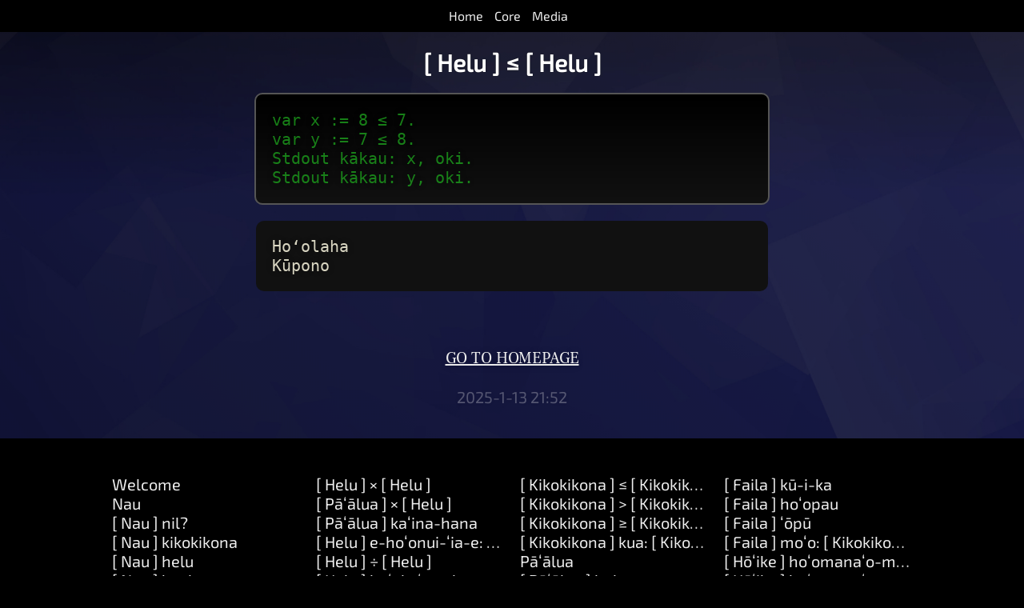

--- FILE ---
content_type: text/html
request_url: https://citrine-lang.org/docs/haw/227960a30fed4c9279f700b2169bba2c48f0423b.html
body_size: 33508
content:
<!DOCTYPE html>
<html lang="haw">
<head>
	<title>[ Helu ] ≤ [ Helu ] | Citrine Programming Language Manual</title>
	<meta charset="UTF-8">
	<meta name="viewport" content="initial-scale=1.0,width=device-width" >
	<meta name="keywords" content="Citrine,haw">
	<link rel="stylesheet" href="/css/citra2.css?x=1736801544">
</head>
<body class="manual docs lang-haw">
	<article>
	<nav class="sitemenu" id="menu">
	<ul>
	<li><a href="/" title="Home">Home</a></li>
	<li><a href="/manual.ctr" title="Core System Docs">Core</a></li>
	<li><a href="/mdocs/en/ce3ebffe8d5c8b70f687f87c1136585e23aca848.html" title="Media Plugin Docs">Media</a></li>
	</ul>
	</nav>
	<div class="lane3" id="manual">
	<h1 class="chapter">[ Helu ] ≤ [ Helu ]</h1>
	<code>var x := 8 ≤ 7.<br> var y := 7 ≤ 8.<br> Stdout kākau: x, oki.<br> Stdout kākau: y, oki.</code>
	<output>Hoʻolaha<br>Kūpono<br></output>
	<p class="doclinks">
	<a class="knop" href="/">Go to homepage</a>
	<br><br>
	<span class="update">2025-1-13 21:52</span>
	</p>
	</div>
	<div class="lane3">
	<ul class="chapters">
	<li><a href="/docs/haw/0728b84d064ef95b96cfbca9d0f74c8a25f94997.html" >Welcome</a></li><li><a href="/docs/haw/dbfc875251a2b9fb66e275fa84f490b773608650.html" >Nau</a></li><li><a href="/docs/haw/4a216d5867f4ad5348b48623136cc13109e13184.html" >[ Nau ] nil?</a></li><li><a href="/docs/haw/0349ccc63456a8882d2a80906ba98efd13d9203f.html" >[ Nau ] kikokikona</a></li><li><a href="/docs/haw/e3ce1a609466459f3cc1525aaf57f26ee2098c08.html" >[ Nau ] helu</a></li><li><a href="/docs/haw/3a31f88a840a58e4fc785bfac43a60a8ba470658.html" >[ Nau ] boolean</a></li><li><a href="/docs/haw/b415652b75bde4b798b25ee9fe76c702bf8e9278.html" >Kākau</a></li><li><a href="/docs/haw/17d68472b63a4024c169451ae9e768c4093a7f28.html" >[ Kākau ] ʻano</a></li><li><a href="/docs/haw/3c82414bf5cfeda5e8cf91596162632355be00c0.html" >[ Kākau ] code.</a></li><li><a href="/docs/haw/016ae417e950796116b077ea8e81a85cbee57df2.html" >[ Kākau ] kikokikona</a></li><li><a href="/docs/haw/82458e370a8831f290aa37b3ea5fde4b1a73a373.html" >[ Kākau ] helu</a></li><li><a href="/docs/haw/1b3c33625e45ca9f8ae7e86b1d6106b5344daee0.html" >[ Kākau ] boolean</a></li><li><a href="/docs/haw/7f5c97ca8c04915f08e380192f496b87e8dd0168.html" >[ Kākau ] kaulike: [ Kākau ]</a></li><li><a href="/docs/haw/94fc24c5b0fb86bf0244d7d54e03f7592915039c.html" >[ Kākau ] ≠ [ Kākau ]</a></li><li><a href="/docs/haw/4fae04a11e5ee1365a0d384dca17df97bd8e34fe.html" >[ Kākau ] naʻu-iho</a></li><li><a href="/docs/haw/e5a5e5375ce8529c00c38545d0d1ca2f6783bbd0.html" >[ Kākau ] recursive</a></li><li><a href="/docs/haw/bbaf8d7776f899f31879a68c0282e534c199b8a4.html" >[ Kākau ] hana</a></li><li><a href="/docs/haw/c9a3962816963809ed44ea7a19c5bc213b792bae.html" >[ Kākau ] ua-hana</a></li><li><a href="/docs/haw/c71f28c5ca82be0ac24374dbe83ee0e73a567ec1.html" >[ Kākau ] kope</a></li><li><a href="/docs/haw/384f415649533c8423a7ba7746b13be3ed316185.html" >[ Kākau ] hihia: [ Kākau ] hana: [ Pāʻālua ]</a></li><li><a href="/docs/haw/d99ef344e7dc7b1f0650f16091a22a7d6b4e23ce.html" >[ Kākau ] moho: [ Kikokikona ] nā-manaʻo: [ Moʻo ]</a></li><li><a href="/docs/haw/bcf0ee14c8c9f40b9f77acc0b7c0ecdd3e07f118.html" >[ Kākau ] i: [ Kikokikona ] hana: [ Pāʻālua ]</a></li><li><a href="/docs/haw/fc002db43d89a44790e2dad9b09cca37bdfc30e2.html" >[ Kākau ] pane: [ Kikokikona ]</a></li><li><a href="/docs/haw/c52c0151127458f9c32868a86adfea47bdd21152.html" >[ Kākau ] pane: [ Kikokikona ] a: [ Kikokikona ]</a></li><li><a href="/docs/haw/9c97b2359a90632e4fe0c3bd81a2d4d70a6418c1.html" >[ Kākau ] pane: [ Kikokikona ] a: [ Kikokikona ] a: [ Kikokikona ]</a></li><li><a href="/docs/haw/20e4036381b21e343be2a2d0b452c708f3554747.html" >[ Kākau ] nil?</a></li><li><a href="/docs/haw/f7f482104cae7563a24a54cd200ecfdc38a786b2.html" >[ Kākau ] aʻo: [ Kikokikona ] ʻo-ia: [ Kikokikona ]</a></li><li><a href="/docs/haw/fea5ce8cc20e6641f18bdc9fe392792ca378dc7e.html" >Boolean</a></li><li><a href="/docs/haw/935478cfe2b9da35110320fb6c995bc5e4bd0217.html" >[ Boolean ] = [ Boolean ]</a></li><li><a href="/docs/haw/4dc47aaedfdc5a771d719dcdb7160374a02f7069.html" >[ Boolean ] ≠ [ Boolean ]</a></li><li><a href="/docs/haw/167f1ae8ffb7f60aadd0f2ccfbcb876dbb2daff6.html" >[ Boolean ] kikokikona</a></li><li><a href="/docs/haw/eeb61e0ce521926efa6b7452240b8b2c9058ce7c.html" >[ Boolean ] uha</a></li><li><a href="/docs/haw/30d56263f02114f657f1102c8748e7ed10e0cf49.html" >[ Boolean ] hoʻomau</a></li><li><a href="/docs/haw/01597f2b070e1d2c034a73c0761c87ecf170b94e.html" >[ Boolean ] ʻoiaʻiʻo: [ Pāʻālua ]</a></li><li><a href="/docs/haw/37ff7f07a75976614d4410d0cd17c85b83d1c0af.html" >[ Boolean ] wahahee: [ Pāʻālua ]</a></li><li><a href="/docs/haw/888e5285caed6a811374854c396f836e72d91bf4.html" >[ Boolean ] ʻaʻole-naʻe</a></li><li><a href="/docs/haw/e4eea792a1c657f5a9d442fd88f16600bec5093a.html" >[ Boolean ] a-i-ʻole: [ Kākau ] a-i: [ Kākau ]</a></li><li><a href="/docs/haw/0a37d1c948afc568e814e0f6505d9b9c32aeb4f3.html" >[ Boolean ] a: [ Boolean ]</a></li><li><a href="/docs/haw/042b106944c66545b1a62e69c0ad7e22efcfe556.html" >[ Boolean ] ʻaʻole-hoʻi: [ Boolean ]</a></li><li><a href="/docs/haw/c19d5362247cf818bf958e19f50d4a570bd3bcc4.html" >[ Boolean ] a-i-ʻole: [ Boolean ]</a></li><li><a href="/docs/haw/dcaa3235d3af14bcd52346f9b5b25e218e6999ce.html" >[ Boolean ] helu</a></li><li><a href="/docs/haw/dd36dacd86473eb741d9c9853cb036a1980ba576.html" >Helu</a></li><li><a href="/docs/haw/b76c484c0337df174d820de67d14e0db7a80c048.html" >[ Helu ] > [ Helu ]</a></li><li><a href="/docs/haw/c3b86703eab696ae6b85461a9d952189be1893cd.html" >[ Helu ] ≥ [ Helu ]</a></li><li><a href="/docs/haw/1ae022164753c053466e164693b6d193e2f6a725.html" >[ Helu ] < [ Helu ]</a></li><li><a href="/docs/haw/227960a30fed4c9279f700b2169bba2c48f0423b.html" >[ Helu ] ≤ [ Helu ]</a></li><li><a href="/docs/haw/84b499297035cee50f597467c8bc8d893955114d.html" >[ Helu ] = [ Helu ]</a></li><li><a href="/docs/haw/834f8ad1c6e79f0467df39bec734d49222eca6d5.html" >[ Helu ] ≠ [ Helu ]</a></li><li><a href="/docs/haw/9f4aa2f30f3d7da7f4dd8c053e7ccbc611e832a7.html" >[ Helu ] mawaena: [ Helu ] a: [ Helu ]</a></li><li><a href="/docs/haw/20289112869de827b1804686b0da5627f0c23c0c.html" >[ Helu ] ahonui?</a></li><li><a href="/docs/haw/4a32a1bbb061139205273f18c7a30d10d111f70a.html" >[ Helu ] na?</a></li><li><a href="/docs/haw/46ef709782958376b4c78fd36046d121dfc63642.html" >[ Helu ] + [ Helu ]</a></li><li><a href="/docs/haw/e84e272ac5895bce6d5cf2437f18c238802dda28.html" >[ Helu ] e-hoʻohui: [ Helu ]</a></li><li><a href="/docs/haw/7dd20e72aa0493a79d70dc5bc5f479c030281d7e.html" >[ Helu ] - [ Helu ]</a></li><li><a href="/docs/haw/ab803b951d32a0a4af2126fa26a79e05adc80650.html" >[ Helu ] hoʻemi: [ Helu ]</a></li><li><a href="/docs/haw/e2540294b2f56d5463ebd772c75fd159d78700fe.html" >[ Helu ] × [ Helu ]</a></li><li><a href="/docs/haw/5e3fd713262ff2b87dcd1fec11e62493e6b73294.html" >[ Pāʻālua ] × [ Helu ]</a></li><li><a href="/docs/haw/14e2618c2c931c8ac58e7d35dea1dcfc5a4fded3.html" >[ Pāʻālua ] kaʻina-hana</a></li><li><a href="/docs/haw/81fd9f1e6624fb8e68b7ee4086b05a1d918af2c5.html" >[ Helu ] e-hoʻonui-ʻia-e: [ Helu ]</a></li><li><a href="/docs/haw/0567b011d5c2bf04f2f5fdaf6468355a67d00dc2.html" >[ Helu ] ÷ [ Helu ]</a></li><li><a href="/docs/haw/00bc1770451e89f6f63a232c3cbff7ea53bcd162.html" >[ Helu ] hoʻokaʻawale-e: [ Helu ]</a></li><li><a href="/docs/haw/3ed4502f6bb6ee2efd25cd5fc019fd5a7ea1f6f9.html" >[ Helu ] modulo: [ modulo ]</a></li><li><a href="/docs/haw/252a676cb5097af4d62614080f6aa1d9dcf6fa93.html" >[ Helu ] mana: [ Helu ]</a></li><li><a href="/docs/haw/85d95f11a8540ff83f419362b8fddd3c9e6d8655.html" >[ Helu ] kūpono?</a></li><li><a href="/docs/haw/f67f3f1e8e69b6fa21b173b9ed6cee3e1dcb000d.html" >[ Helu ] ʻino?</a></li><li><a href="/docs/haw/82f39a845665ade7e86795ca2667fc14b2f42d47.html" >[ Helu ] papahele</a></li><li><a href="/docs/haw/8ffa9fe40d359a3699a06d5e897d00f38a6ad06f.html" >[ Helu ] [ Kikokikona ]</a></li><li><a href="/docs/haw/e80319374c048c090f79f7c1c6bf58ae2b706865.html" >[ Helu ] ʻike.</a></li><li><a href="/docs/haw/8163e3528031622c0e79094a2dda14569b64886a.html" >[ Helu ] kūlou</a></li><li><a href="/docs/haw/08b8084491674742be7e7c8d1aebed51a31b464a.html" >[ Helu ] mau-pōʻai</a></li><li><a href="/docs/haw/5275497f6b7949330fcdfd9d7f3a22993b06dbc5.html" >[ Helu ] kūʻiʻo</a></li><li><a href="/docs/haw/604f3ec71872d0f9a20650f360ba27b4f3862feb.html" >[ Helu ] ʻākena-ʻalani</a></li><li><a href="/docs/haw/d2b33b859d68be150fd4f9ab7c83098e896b2518.html" >[ Helu ] sin</a></li><li><a href="/docs/haw/e132e2463d11f68725131e7ccf71383eb9a5026d.html" >[ Helu ] cos</a></li><li><a href="/docs/haw/c24890209bb64a4b3668164c23fbf1474826c35d.html" >[ Helu ] tan</a></li><li><a href="/docs/haw/f07cb2c3daa81577da04a9e2de84a28d8e38b306.html" >[ Helu ] atan</a></li><li><a href="/docs/haw/17bb896d404a45a76bed24097675edfdd6528f81.html" >[ Helu ] log</a></li><li><a href="/docs/haw/707bf99d1f5349cbb6cb239ecda5bf3fec7637e6.html" >[ Helu ] & [ Helu ]</a></li><li><a href="/docs/haw/7cb81d81e70ea6786e8c52a10612c65c6cfc6a68.html" >[ Helu ] | [ Helu ]</a></li><li><a href="/docs/haw/bc2340813b88857115776d94541f9468175e1642.html" >[ Helu ] ^ [ Helu ]</a></li><li><a href="/docs/haw/8030430c89a19068311575d402f737139f0dbaf2.html" >[ Helu ] kikokikona</a></li><li><a href="/docs/haw/b58a6af5f113ba629d4e882a6e8eed81e0e9706f.html" >[ Helu ] makaʻala</a></li><li><a href="/docs/haw/1937309bc7a98bc1fe06c0fc48d0e82bb4e495e2.html" >[ Helu ] boolean</a></li><li><a href="/docs/haw/a01d68d33f42151656e49d85f7ccb90d5a86746c.html" >Kikokikona</a></li><li><a href="/docs/haw/992836937eac10d07bc9e0ee374faf9464420a82.html" >[ Kikokikona ] kākau</a></li><li><a href="/docs/haw/b8e51ede11fc09caf4e049b2f21423213ef1f021.html" >[ Kikokikona ] = [ Kikokikona ]</a></li><li><a href="/docs/haw/19c1c0640de8038f9b53bce57d667f65cfbcbeb1.html" >[ Kikokikona ] ≠ [ Kikokikona ]</a></li><li><a href="/docs/haw/ebf7003ef2401f0c976e86f25d38134002830a23.html" >[ Kikokikona ] ka-lōʻihi</a></li><li><a href="/docs/haw/66ef6badd492a1d26eb96fcd1c1564711b816f83.html" >[ Kikokikona ] bytes</a></li><li><a href="/docs/haw/8953742187313ecb90dad2ee777736d8f31f0b34.html" >[ Kikokikona ] + [ Kikokikona ]</a></li><li><a href="/docs/haw/418bd96718c6476537aadd1eaa4503c13c10edfb.html" >[ Kikokikona ] append: [ Kikokikona ]</a></li><li><a href="/docs/haw/ca7200fe5ee7310c0e611942d931d4277442dd90.html" >[ Kikokikona ] code</a></li><li><a href="/docs/haw/d7417bfa0d5190ac2ec2ba26a0b529c859043988.html" >[ Kikokikona ] mai: [ Helu ] lōʻihi: [ Helu ]</a></li><li><a href="/docs/haw/806e6774dc48bb6ee5554c98e2507e037b98f108.html" >[ Kikokikona ] offset: [ Helu ]</a></li><li><a href="/docs/haw/cd3bdefb67c3ec923c7a864c1e7760a29bc2b41d.html" >[ Kikokikona ] hiʻohiʻona: [ Helu ]</a></li><li><a href="/docs/haw/1c42a5673446671883eb93abc1dd1cc3a6a7110e.html" >[ Kikokikona ] e-loaʻa: [ Kikokikona ]</a></li><li><a href="/docs/haw/1b5807f70f7f8d7ac2968c1ace14f1c0fdc83b9a.html" >[ Kikokikona ] pihi</a></li><li><a href="/docs/haw/2afc9c6b1f386d84ef4ec9dd1743b575a3334edb.html" >[ Kikokikona ] lalo</a></li><li><a href="/docs/haw/222c224036b7944406fd48dc528ea78173d798ac.html" >[ Kikokikona ] hope-loa: [ Kikokikona ]</a></li><li><a href="/docs/haw/7bd38d77442e821fb17815d51292638e82eec195.html" >[ Kikokikona ] [ Kikokikona ]: [ Kikokikona ]</a></li><li><a href="/docs/haw/78c8a580eb96556cc0b1ecab15fe0bc359b26672.html" >[ Kikokikona ] koho: [ Kikokikona ] me: [ Kikokikona ]</a></li><li><a href="/docs/haw/bdf2f7f3d27abab91281397f4157405c96eaa4cd.html" >[ Kikokikona ] - [ Kikokikona ]</a></li><li><a href="/docs/haw/1c8608e3e7be4525de6122a42a54ffe2a032a156.html" >[ Kikokikona ] aia: [ Kikokikona ]</a></li><li><a href="/docs/haw/9a0d4f312d3e751fc0af5c699e365884205454ba.html" >[ Kikokikona ] e-kāʻili-i-nā-wahi-i-puni</a></li><li><a href="/docs/haw/6b3ccd094d2485ddcedec3dcd3f28448798c19bd.html" >[ Kikokikona ] helu</a></li><li><a href="/docs/haw/469b9f39fbc6ea1a01cabda5f114cff0d091c306.html" >[ Kikokikona ] boolean</a></li><li><a href="/docs/haw/2b280c6c4a251133af05209857ceeb2a0525bca6.html" >[ Kikokikona ] hoʻokaʻawale: [ Kikokikona ]</a></li><li><a href="/docs/haw/db9d0856f86f342a6f77b9d9c8b5f3d7a9ae5fcd.html" >[ Kikokikona ] kūlohelohe</a></li><li><a href="/docs/haw/75cf80fd03b46229965203d3c9d69efe93e52134.html" >[ Kikokikona ] hoʻohālikelike: [ Kikokikona ]</a></li><li><a href="/docs/haw/2b421aab13bc5ba6250b058148d4aad43b3bdc50.html" >[ Kikokikona ] < [ Kikokikona ]</a></li><li><a href="/docs/haw/b793670e9fb7ad6128dffc92175eb63bcf52209f.html" >[ Kikokikona ] ≤ [ Kikokikona ]</a></li><li><a href="/docs/haw/3d6d8c48fa86548165a54fb7e29151368d29db43.html" >[ Kikokikona ] > [ Kikokikona ]</a></li><li><a href="/docs/haw/4a42c6da149a9197910bf5fe95345e17db1b73e3.html" >[ Kikokikona ] ≥ [ Kikokikona ]</a></li><li><a href="/docs/haw/f462e4f49870545021fc8344537b4e989c0f13e2.html" >[ Kikokikona ] kua: [ Kikokikona ]</a></li><li><a href="/docs/haw/5ad705f958f083d0210acc9997bb6369cfa844dc.html" >Pāʻālua</a></li><li><a href="/docs/haw/f8fc46d1ca9ac0b5b814ea9ff4f93981944260fe.html" >[ Pāʻālua ] holo</a></li><li><a href="/docs/haw/07cceb7b951e89ebf41ebb159fbccecc68eb9ceb.html" >[ Pāʻālua ] ʻoiai: [ Pāʻālua ]</a></li><li><a href="/docs/haw/943a30f1eb2f800dd8c7993771ad82167c9fef5b.html" >[ Pāʻālua ] kau: [ Kikokikona ] waiwai: [ Kākau ]</a></li><li><a href="/docs/haw/c33a5fc636e6617d441c393abb8afee29af9d46a.html" >[ Pāʻālua ] kuhi-hewa: [ Kākau ]</a></li><li><a href="/docs/haw/1844d5e186a9ced3ce3a66a189331246ea93f974.html" >[ Pāʻālua ] nāhele: [ Pāʻālua ]</a></li><li><a href="/docs/haw/ae5526de382caa785f37f84161b56c25ff52f61d.html" >[ Pāʻālua ] kikokikona</a></li><li><a href="/docs/haw/5a9ece047fb0065f86cc5f1e319214732ae9621c.html" >Moʻo</a></li><li><a href="/docs/haw/dd1efd3f8b2837e522ec6b1c4f4630b6af2057d2.html" >[ Moʻo ] ʻano</a></li><li><a href="/docs/haw/f0020694bd6577cdd71cf590ea257abee52508c5.html" >[ Moʻo ] append: [ Kikokikona ]</a></li><li><a href="/docs/haw/15ab6e33a44005f67ce5c094e28ded9651d6ff42.html" >[ Moʻo ] ']oi-loa</a></li><li><a href="/docs/haw/7df8ae11e55d64a3fcee0795315c54ea62ca62a3.html" >[ Moʻo ] nui-loa</a></li><li><a href="/docs/haw/13539c79e74329ba9fa945523a3519977ff2a6cb.html" >[ Moʻo ] pākahi: [ Block ]</a></li><li><a href="/docs/haw/9b9151add1b06ddc7bc40d8c451a31c984b74a7f.html" >[ Moʻo ] ← [ Kākau ]</a></li><li><a href="/docs/haw/6617a85d7328e3a858b1002c8863dd36788af305.html" >[ Moʻo ] hoʻomākaukau: [ Kikokikona ]</a></li><li><a href="/docs/haw/51f98c308765b2d7862d78b2058137483a5ca8ef.html" >[ Moʻo ] hui-pū-aku: [ Kikokikona ]</a></li><li><a href="/docs/haw/d7eff6d659c58e6286548e1e2823d61927164144.html" >[ Moʻo ] kūlana: [ Helu ]</a></li><li><a href="/docs/haw/ab1e2bc72b842f01a8adeefb91af9932ba86bdcd.html" >[ Moʻo ] ka-mua</a></li><li><a href="/docs/haw/3a1a1442666f66b221d42bbcc6bd441f89496f98.html" >[ Moʻo ] hope-loa</a></li><li><a href="/docs/haw/3690aa700d500e67cbe48bee54be241343306030.html" >[ Moʻo ] lua-a-hope</a></li><li><a href="/docs/haw/5d1936a868bdfb9096ab46e77bea25183a949f16.html" >[ Moʻo ] waiho: [ Kākau ] ma: [ Helu ]</a></li><li><a href="/docs/haw/8d549d0c4f7899bc2996b0b28d8745d75c98cf71.html" >[ Moʻo ] popū</a></li><li><a href="/docs/haw/46622db4965adffa374120fb85ec83ecabd83011.html" >[ Moʻo ] hoʻolawe</a></li><li><a href="/docs/haw/5a93750ded65072ce19d4c30233d6e00737c1bf3.html" >[ Moʻo ] helu-helu</a></li><li><a href="/docs/haw/ef3168372305911af56cd44166728f3791a9968f.html" >[ Moʻo ] mai: [ Helu ] lōʻihi: [ Helu ]</a></li><li><a href="/docs/haw/8f5a727d9c12096b6995c37595727c88536da931.html" >[ Moʻo ] kāu: [ Helu ] lōʻihi: [ Helu ] me: [ Moʻo ]</a></li><li><a href="/docs/haw/b0bf9d5fc6276d71869528e7da697e4c641aa6cd.html" >[ Moʻo ] + [ Moʻo ]</a></li><li><a href="/docs/haw/81735a91ba1c1c887b7158263dd96bcb49a782ff.html" >[ Moʻo ] e: [ Moʻo ]</a></li><li><a href="/docs/haw/56e812fc340d6229c64cd8ce283bb4d3cfcd6ac2.html" >[ Moʻo ] kope</a></li><li><a href="/docs/haw/f95c4e7124eb1f448578ae82e27001012e8cf0a7.html" >[ Moʻo ] hoʻokaʻae: [ Block ]</a></li><li><a href="/docs/haw/8f930d55ba63dff3ae6ea7957b502835172bb9d4.html" >[ Moʻo ] kikokikona</a></li><li><a href="/docs/haw/176a41c260092bdab7b1553c3adba5a751800e30.html" >[ Moʻo ] hoʻopiha: [ Helu ] me: [ Kākau ]</a></li><li><a href="/docs/haw/78fbfb44ceca201ff56885f9275d481eb88897e1.html" >[ Moʻo ] e-loaʻa: [ Kākau ]</a></li><li><a href="/docs/haw/781b608d23cc94d62653bf72608e57f7f664a03a.html" >Papa-inoa</a></li><li><a href="/docs/haw/f630b6db7d5478deed6a591b70d92ec2ae150370.html" >[ Papa-inoa ] ʻano</a></li><li><a href="/docs/haw/a20c540e010aefc5f640e5505849db73117ef288.html" >[ Papa-inoa ] waiho: [ Kākau ] ma: [ Kākau ]</a></li><li><a href="/docs/haw/d3ee26aa33416f8a4c09479ff6d19465acae850b.html" >[ Papa-inoa ] [ Kikokikona ]: [ Kākau ]</a></li><li><a href="/docs/haw/2f43293f1c52586b9c481f8ee7315572c51016cf.html" >[ Papa-inoa ] - [ Kākau ]</a></li><li><a href="/docs/haw/0e6cfa4670579cb1b852df5fdeaa430bf5d84e03.html" >[ Papa-inoa ] nā-huaʻōlelo</a></li><li><a href="/docs/haw/111c8e58d378e1b24da67146b1a28b5443dc464b.html" >[ Papa-inoa ] nā-hiʻohiʻona</a></li><li><a href="/docs/haw/42948b753655d5935d7e7e64ab363339c49539bb.html" >[ Papa-inoa ] i: [ Kākau ]</a></li><li><a href="/docs/haw/58e2ed0293e2323ad64c1f72f6638841444f1a2a.html" >[ Papa-inoa ] helu-helu</a></li><li><a href="/docs/haw/ceb9070d838a80b8bc1561ce5c0eeef01721e3c0.html" >[ Papa-inoa ] pākahi: [ Block ]</a></li><li><a href="/docs/haw/da73da9895df8a71211d9e2c2b71a74766a4eeca.html" >[ Papa-inoa ] ua: [ Kākau ]</a></li><li><a href="/docs/haw/7359e8b4d87f6c4c6ee433d1cd07078a498eab50.html" >[ Papa-inoa ] kikokikona</a></li><li><a href="/docs/haw/50fd68030eb7000f5fcfe1abc1e537fea584b7f1.html" >Faila</a></li><li><a href="/docs/haw/fdc4254e03ab5f79473eb287aeb2f9c746345b68.html" >[ Faila ] ala-ala</a></li><li><a href="/docs/haw/8a5f5b3ef0f4c52f9cc222a35742e0d9813dc667.html" >[ Faila ] kikokikona</a></li><li><a href="/docs/haw/8b13032e59b24f6861a1b2f4965c41fff311579f.html" >[ Faila ] heluhelu</a></li><li><a href="/docs/haw/ee19ddda1c9f5af80db66aca33af3f1c9c5b3ada.html" >[ Faila ] kākau: [ Kikokikona ]</a></li><li><a href="/docs/haw/ef1ab5ef14e61c5c86d4cf7cec2dee8bbf4545d3.html" >[ Faila ] append: [ Kikokikona ]</a></li><li><a href="/docs/haw/d2e5eb053ccd70f5ebb40f6deb8e14a146ba9df3.html" >[ Faila ] kū-i-ka</a></li><li><a href="/docs/haw/9bca3ff6be4b45ec3bb5939dc1375bedf7e82ae5.html" >[ Faila ] hoʻopau</a></li><li><a href="/docs/haw/abfedbe1748202d0a151186e06d07f8852bc2721.html" >[ Faila ] ʻōpū</a></li><li><a href="/docs/haw/c4f33ebb194b6020a4b7b123acd43cdbb55fefa2.html" >[ Faila ] moʻo: [ Kikokikona ]</a></li><li><a href="/docs/haw/3f138a41b1d951f1515eb3fc1a37f14a3f721180.html" >[ Hōʻike ] hoʻomanaʻo-maʻemaʻe</a></li><li><a href="/docs/haw/4bcb42367f461a9a92226b5802d4451e879cbcd1.html" >[ Hōʻike ] hoʻomanaʻo</a></li><li><a href="/docs/haw/9f1da43cfb6fb3d69bb9eb4ca7b6e7722a2b7218.html" >[ Hōʻike ] hoʻomanaʻo: [Number]</a></li><li><a href="/docs/haw/154fc64774f6a1f6355a5bb4da7fcfc64d2021b3.html" >[ Hōʻike ] ʻōnaehana: [ Kikokikona ]</a></li><li><a href="/docs/haw/6675da845768fa3ae1faa8c6e12ba0acd5f86d95.html" >[ Hōʻike ] hoʻopaʻapaʻa: [ Helu ]</a></li><li><a href="/docs/haw/10af96c9593aba3cafacf52075c616cb55ef501b.html" >[ Hōʻike ] helu.</a></li><li><a href="/docs/haw/eff53b0c08cc39c2647c93756fa9ff99e6b3cb86.html" >[ Hōʻike ] kikokikona</a></li><li><a href="/docs/haw/0c80ffa0c9196da724fa594736cfbf8b2be7cd9f.html" >[ Hōʻike ] hoʻohana: [ Kikokikona ]</a></li><li><a href="/docs/haw/92fa56150b978f21e0ea1ca1f641555e334507d7.html" >[ Hōʻike ] [ Kikokikona ]</a></li><li><a href="/docs/haw/54f774de612bf5fd92267811b8d0ebb968948c4b.html" >[ Hōʻike ] e-loaʻa: [ Kikokikona ]</a></li><li><a href="/docs/haw/713f39922bb051cb7d1108751e7eca94ca42757d.html" >[ Hōʻike ] [ Kikokikona ]: [ Kikokikona ]</a></li><li><a href="/docs/haw/c146b34ac8f657560db9ac7f7621468355c2f658.html" >[ Hōʻike ] mau-hoʻopaʻapaʻa</a></li><li><a href="/docs/haw/62d8fa6a2389d7710a09fa91b9a83c93936d2c3a.html" >[ Hōʻike ] hope</a></li><li><a href="/docs/haw/7e1607c1e55bc871c8aa8089e844d6fa8cf68441.html" >[ Hōʻike ] hoʻonohonoho: [ Kikokikona ]</a></li><li><a href="/docs/haw/1ed7dcf12e75fba270f8f768a003f7c2e30b22ea.html" >[ Hōʻike ] hoʻonohonoho: [ Kikokikona ] waiwai: [ Kikokikona ]</a></li><li><a href="/docs/haw/fedd06340e7b4d30165983b5c982877f683d04c7.html" >[ Hōʻike ] ui</a></li><li><a href="/docs/haw/331137fbdf63b4ca3ddc8428d0db082a23ffca5d.html" >[ Hōʻike ] noi-ʻōlelo-huna</a></li><li><a href="/docs/haw/f49a07b45028e1e9302d8d13858b1e9384f7196b.html" >[ Hōʻike ] komo</a></li><li><a href="/docs/haw/63be38fc675580b22569b8357ed0be08c3dbd50b.html" >[ Hōʻike ] flūwi</a></li><li><a href="/docs/haw/8150b71bde30c896d0b11e13840a58cfefe04967.html" >[ Hōʻike ] kuhi-hewa: [ Kikokikona ]</a></li><li><a href="/docs/haw/76bc9cb4ff588ea774072357c9afd984942433cf.html" >[ Momona ] kali: [ Helu ]</a></li><li><a href="/docs/haw/a6dc7f2eb7b72f7dc2513a34342363bf9516f595.html" >Momona</a></li><li><a href="/docs/haw/38de6328db6f8a19c1fbb0e2fe4ae45061ce3533.html" >[ Momona ] zona: [ Kikokikona ]</a></li><li><a href="/docs/haw/c2ba3f19201a475b797fc65bed9ddc10adb85fb5.html" >[ Momona ] zona</a></li><li><a href="/docs/haw/9a1dabebe133883127083d05d3c9e658a51e3a84.html" >[ Momona ] makahiki: [ Helu ]</a></li><li><a href="/docs/haw/bba3bca80d06495d265075ec0f7f290ba09a740b.html" >[ Momona ] mahina: [ Helu ]</a></li><li><a href="/docs/haw/83022e066380b7d0504a526f6e2dfa8be32fd4f9.html" >[ Momona ] lā: [ Helu ]</a></li><li><a href="/docs/haw/6408be03ed7ce511f3b78b696fcbc155f5fbda88.html" >[ Momona ] hola: [ Helu ]</a></li><li><a href="/docs/haw/a84d2f72fa814d8a0ad81bbc37a134dfa1564170.html" >[ Momona ] minuke: [ Helu ]</a></li><li><a href="/docs/haw/270c6bb68c56f0991a6cd57e0b4fefa069b8f8ba.html" >[ Momona ] ka-lua: [ Helu ]</a></li><li><a href="/docs/haw/08dca72f71aecd84c1d66119ce866b3aa15f515f.html" >[ Momona ] makahiki</a></li><li><a href="/docs/haw/cd0f23f819135c71b1654f98d794f3b372598396.html" >[ Momona ] mahina</a></li><li><a href="/docs/haw/992d930c1ad7283e5ff1922ea92452ae2b3a968c.html" >[ Momona ] lā</a></li><li><a href="/docs/haw/82f283467d9a9be0fd4afc3937ada415d58cb3ad.html" >[ Momona ] hola</a></li><li><a href="/docs/haw/21be21a7b66aac98ab6d74a1c33c24de759fb927.html" >[ Momona ] minuke</a></li><li><a href="/docs/haw/ed04215b1ab21c37d08eaf4f36ada077de877635.html" >[ Momona ] ka-lua</a></li><li><a href="/docs/haw/a657439b60a8ff19466655e62093dcc5eba82d7a.html" >[ Momona ] ka-lā-o-ka-makahiki</a></li><li><a href="/docs/haw/d3f725fefc7cddf3cd4787e84f5a727a8d9e539f.html" >[ Momona ] nā-lā-pule</a></li><li><a href="/docs/haw/827cd8291111ebb6d90e34aef0dce5b1bcbb606d.html" >[ Momona ] wa</a></li><li><a href="/docs/haw/b8d3a16c097f40941f25d0a47cdb95b0831cd622.html" >[ Momona ] kope</a></li><li><a href="/docs/haw/6e7277d72fb7d9fc237a37382829d27e24314848.html" >[ Momona ] = [ Momona ]</a></li><li><a href="/docs/haw/20d3525b0db46c4ba7437218b0c6ff7a0dd083ec.html" >[ Momona ] ≠ [ Momona ]</a></li><li><a href="/docs/haw/c07b32e04253bf4c3b907cec5ef0f18bdca8cd29.html" >[ Momona ] pule</a></li><li><a href="/docs/haw/3a2efdccbb3a60f1501284f990e695d8c64fbcb7.html" >[ Momona ] kikokikona</a></li><li><a href="/docs/haw/6345c82edba2c487b832cb59f9cfb29b4a26e2a7.html" >[ Momona ] helu</a></li><li><a href="/docs/haw/06aff06d434ac87a1573369e7ffa7bf8013f08c6.html" >[ Momona ] e-hoʻohui: [ Helu ]</a></li><li><a href="/docs/haw/03eb8fe55eb310095a4207b1a461dc85da88c07c.html" >[ Momona ] hoʻemi: [ Helu ]</a></li><li><a href="/docs/haw/e642add6081e9ae463918177adfb845e12360431.html" >Stdout kākau: [ Kikokikona ]</a></li><li><a href="/docs/haw/9324029aa28c6ee8699ad63ebcfe1e372a1f8967.html" >Stdout oki</a></li>
	</ul>
	<hr>
	<br>
	<br>
	<ul class="langs">
	<li><a href="/docs/af/0ea6671c3ea353d104145307429887a4a5baa541.html" >af</a></li><li><a href="/docs/am/550d9ec1e5ad53a54dae15cfd03904c405c1a71b.html" >am</a></li><li><a href="/docs/ar/3531158277aa81f2a94cd2b88962349d25bbd394.html" >ar</a></li><li><a href="/docs/az/140006b95d607977ebc732bfd7e264f2ba654346.html" >az</a></li><li><a href="/docs/be/3fcb47f9744a2cc75396e6034e1d1eb74698a4b6.html" >be</a></li><li><a href="/docs/bg/140d7a51c0079e8f823e660739aa991540cc3336.html" >bg</a></li><li><a href="/docs/bn/56c5800f19554046a53d79ebf2275ac9d1616eb8.html" >bn</a></li><li><a href="/docs/bs/a46003ab4f9501e2fa6616256724c69265d69bb8.html" >bs</a></li><li><a href="/docs/ca/00d120a3fa897d614f2812b1a0ec8a0a60f67072.html" >ca</a></li><li><a href="/docs/ceb/b1f47d888fc8c110b801dc751000b634209f5a28.html" >ceb</a></li><li><a href="/docs/co/aca5145727f61641deb0b49e93b5b7d7b560c06f.html" >co</a></li><li><a href="/docs/cs/3ad75fe0ef7c8d578625210d11e5c09a30d659ed.html" >cs</a></li><li><a href="/docs/cy/960797647ee611d5507d1c6986fc7bfac7e3a59e.html" >cy</a></li><li><a href="/docs/da/4e18de56795e0db18a29f7bc5f432486d4ba4083.html" >da</a></li><li><a href="/docs/de/d88278213b48723c3790c6a0050f5b68f197e23e.html" >de</a></li><li><a href="/docs/el/e998731039bb77f6baf5b6c9b9cb78245c5d8807.html" >el</a></li><li><a href="/docs/en/27c4553ad78ede1de736f6aa4b3bbf6e0dd05c24.html" >en</a></li><li><a href="/docs/es/248580dc59aa0ac193421065d027962779f65eae.html" >es</a></li><li><a href="/docs/et/c481a40bc60fc82212a56b5bca5d7ef2cccf7ede.html" >et</a></li><li><a href="/docs/eu/0d42b8570103b2f13dc20f9f24da3434be6a0e85.html" >eu</a></li><li><a href="/docs/fa/ab7c4e86dd2bfab4e2c62ffa251c9f8b4eb57e3e.html" >fa</a></li><li><a href="/docs/fi/c393501c802b8e96ae8a4f37f42b089ac8825637.html" >fi</a></li><li><a href="/docs/fr/446fad457a0d14b1c5750b817ca4934a151863c1.html" >fr</a></li><li><a href="/docs/fy/90108d2204cfbbeddd5abbe1e74be4e0db45d818.html" >fy</a></li><li><a href="/docs/ga/0b82a8daa23deefc770fdb83fa75b98c105a4f4f.html" >ga</a></li><li><a href="/docs/gd/c161956dab449c0fe24d5d44e0f05a0bdf29b75d.html" >gd</a></li><li><a href="/docs/gl/4816525d5a1d488256b9ed023d85f63625d94b0c.html" >gl</a></li><li><a href="/docs/gu/8c260af4ad14cbe4419dcadc580063ecb1368cdc.html" >gu</a></li><li><a href="/docs/haw/0728b84d064ef95b96cfbca9d0f74c8a25f94997.html" >haw</a></li><li><a href="/docs/ha/5dd5df1a4680944e437c821885595379e8d8f801.html" >ha</a></li><li><a href="/docs/he/6c70163c85456cdaf9debe90a90319819c4a33f5.html" >he</a></li><li><a href="/docs/hi/12b36dfa1bcebb6c2c1c13c845da52fc720d1dd7.html" >hi</a></li><li><a href="/docs/hmn/bf3d813c0acc290d8301cdd9a0b4bd782898f1db.html" >hmn</a></li><li><a href="/docs/hr/1133438913b45707a99319a05b6b14be1b66e3ee.html" >hr</a></li><li><a href="/docs/ht/5e5dd725e16374cd717fa6277a5f2c0d31329c20.html" >ht</a></li><li><a href="/docs/hu/8b539c3f5c0d997b668dd4e4b686abe392e58915.html" >hu</a></li><li><a href="/docs/hy/82f63138f9043efe63c8e4e32fc5aa6f92ee1140.html" >hy</a></li><li><a href="/docs/id/af8ad6668b325930af318d064aefd77c8b55d99a.html" >id</a></li><li><a href="/docs/ig/27bd4935c1245ba04f2eda0f471dadf80a36149f.html" >ig</a></li><li><a href="/docs/is/b807d4a9166628c7c300e836e4ebe737302e8dc2.html" >is</a></li><li><a href="/docs/it/00de12e4a6dc877f49673572c3047d84bf630dcf.html" >it</a></li><li><a href="/docs/ja/c3552a073c0417e4a816160cfbb3d44a3c3f4a21.html" >ja</a></li><li><a href="/docs/jv/0df3c06133680caa9e5da056843422362eb3af77.html" >jv</a></li><li><a href="/docs/ka/d1549dfd69ed321b2a8a56fd04c7856a70822d96.html" >ka</a></li><li><a href="/docs/kk/63346665b1ac635b9dbc12b6559947e98678a2eb.html" >kk</a></li><li><a href="/docs/km/b882330bd13441d37124b97713d8ab64f1459198.html" >km</a></li><li><a href="/docs/kn/d5a64599d43c80e83c478784fdb33ae0e7469178.html" >kn</a></li><li><a href="/docs/ko/06827d5997f9f5ceb4213d43205bdafce882aef0.html" >ko</a></li><li><a href="/docs/ku/5135751dc5c0c615064bcf15d1563c1de005d1cf.html" >ku</a></li><li><a href="/docs/ky/d98d0db0abfe76484392d54885c688eb0c224d03.html" >ky</a></li><li><a href="/docs/lb/147e32733062daf30c30deb0437465bb8e936dd1.html" >lb</a></li><li><a href="/docs/lo/637c5fb3555606a541905f950b85c76366003c2a.html" >lo</a></li><li><a href="/docs/lt/9075ef0df0cc3c50218fa72db9ad3661bc3cf990.html" >lt</a></li><li><a href="/docs/lv/1ff2b560f40fbd9d871b69b1f0c17edd3710d515.html" >lv</a></li><li><a href="/docs/mg/2555a26e99eeb60e2a6155cc8adccfb6ce213e7d.html" >mg</a></li><li><a href="/docs/mi/c348c74a1859f6df540deed9ddda81c8b95c026c.html" >mi</a></li><li><a href="/docs/mk/e8ca1c1d0de5f01c7eb31d1375dfe6eccca72ec5.html" >mk</a></li><li><a href="/docs/ml/a6320b5d7a49352fb480ac34c42148867d1dfac8.html" >ml</a></li><li><a href="/docs/mn/59871e795035b231816687d533f95e4d9a9a9433.html" >mn</a></li><li><a href="/docs/mo/61b7e5e1cb10e17ef278531d7326af247c95fba7.html" >mo</a></li><li><a href="/docs/mr/c6134b47fb7f2e944c961a9e6e571dc4cc756a8b.html" >mr</a></li><li><a href="/docs/ms/84c68138d414121c89260c40d7705c5cdfb10fd7.html" >ms</a></li><li><a href="/docs/mt/5864b2694cc3c8c6478a2b778b426ca9db470f62.html" >mt</a></li><li><a href="/docs/my/aa4ee54d9713aeb880c6276d2a81c19854a7c865.html" >my</a></li><li><a href="/docs/ne/9920d30cdeb4f7f776d133b9a32e89229db267f5.html" >ne</a></li><li><a href="/docs/nl/afb8e02ebf8f0e619763517fb294e7a39540c7cb.html" >nl</a></li><li><a href="/docs/no/4d37535c4eda1e85645730c40376c128d31c2422.html" >no</a></li><li><a href="/docs/ny/bf0cc10fc8e16216b929d2765665b08de3c4d9b2.html" >ny</a></li><li><a href="/docs/or/7ca0a0d0ed591e21969116dc161b90232c27dd09.html" >or</a></li><li><a href="/docs/pa/f83448f980063c2e8a9a90a60770e3d80bbd5d77.html" >pa</a></li><li><a href="/docs/pap/c060e6c78b0d72ca67e345e92e78d488dd8b3767.html" >pap</a></li><li><a href="/docs/pl/ac7c9d77c4fa36f4f8cb782f5d71ef275d467a1e.html" >pl</a></li><li><a href="/docs/ps/e2001b9be4697c2ff69f8af8afa1f84568420db6.html" >ps</a></li><li><a href="/docs/pt/9177654d32025e9a9d71b5d6d0b4fc005d4ba1ad.html" >pt</a></li><li><a href="/docs/pt_br/205dab999a3ff39e9f2d293ab06e9d7540fc3a7d.html" >pt_br</a></li><li><a href="/docs/ro/d6eb58ddd177422651e5a9b85890cb4562c0ded2.html" >ro</a></li><li><a href="/docs/ru/838f83da0b77a2d425e7d105203fe0dd7d650b5f.html" >ru</a></li><li><a href="/docs/rw/3672108d44588890b9fdb630b93255b67e1e21cd.html" >rw</a></li><li><a href="/docs/sd/2489e44b6440483f72055ae3916ac05bd1cbf40a.html" >sd</a></li><li><a href="/docs/si/2c5aba4558db482b40e832790026db0a3038d019.html" >si</a></li><li><a href="/docs/sk/323aec72f3278ad09af0c844e9cb941142242503.html" >sk</a></li><li><a href="/docs/sl/734fb8ed19d91725673b194b6b9730dfddb40a6e.html" >sl</a></li><li><a href="/docs/sm/f81a95ab004e906a204c251bb1c4c69e81a16203.html" >sm</a></li><li><a href="/docs/sn/30f036971f7745ba0b4ef6fa22ed1dca7092cb66.html" >sn</a></li><li><a href="/docs/so/32f061051445122c1f99b13c0cab7465ae357bbe.html" >so</a></li><li><a href="/docs/sq/caec090351f09857b899c5c5890763e2c1249652.html" >sq</a></li><li><a href="/docs/sr/2f330454703dd91cd9e6b9d2bb1f48b1a489f682.html" >sr</a></li><li><a href="/docs/st/79a9e67d1b1d69d06cd090732c9bb9c1dfee82f4.html" >st</a></li><li><a href="/docs/su/94805ec6dbe17d632e7e33a229d039d965359b04.html" >su</a></li><li><a href="/docs/sv/09ce8973beceb2ad72965a614973ad968e7ac3db.html" >sv</a></li><li><a href="/docs/sw/e745601d0147343592005ab65c0aaf97cbe60587.html" >sw</a></li><li><a href="/docs/ta/e626edd608e65dc600f5ebddb6e9d3e42b7f0a32.html" >ta</a></li><li><a href="/docs/te/2dce463c8b56aef03ce90287f79fb1e3c7e97350.html" >te</a></li><li><a href="/docs/tg/39536c42a7fc6fe6754b12b9bc500d32a61f08f9.html" >tg</a></li><li><a href="/docs/th/50c9e849b1678d09ed0f35a2ba28d96a71561d18.html" >th</a></li><li><a href="/docs/tk/371531dfb4e32be1dfc3f1685ecbd495f0a85ffa.html" >tk</a></li><li><a href="/docs/tl/0c58ce7002c2ed6e2c8f386dfe81219083597668.html" >tl</a></li><li><a href="/docs/tr/bc3205ca96816a974f8806a26687e9005f85b81e.html" >tr</a></li><li><a href="/docs/tt/7d95000966ddfbfded362f8a5b7aa26f9c7c6674.html" >tt</a></li><li><a href="/docs/ug/9284d5cf60d40b5e63f647b45b831b2748433862.html" >ug</a></li><li><a href="/docs/uk/5f5d1f37882b61d622b540c6e4ffd131529a1f01.html" >uk</a></li><li><a href="/docs/ur/a0f6266a29591acf2f705657a90fca2d22733312.html" >ur</a></li><li><a href="/docs/uz/ed25a74ed5831f1e501d302e2f9b886a52897813.html" >uz</a></li><li><a href="/docs/vi/dcecfe8ecff868a8dcea34a0dbac699608ea212b.html" >vi</a></li><li><a href="/docs/x3/004caa691aa37a9d8f8a31031b5bc457464f74ee.html" >x3</a></li><li><a href="/docs/x4/f0089721151b08392fd217dd911fe77b37b9caa6.html" >x4</a></li><li><a href="/docs/xh/9d49c878431b852f8c2728faebe6abaae77c10fd.html" >xh</a></li><li><a href="/docs/xx/ce3af7760f1289d02bf6a7ad19f3214c4e5c7c2e.html" >xx</a></li><li><a href="/docs/yak/1f75f2c5a0377d8e47e999cd94a27dc8b368dde5.html" >yak</a></li><li><a href="/docs/yi/4a3d69ae5d94dbff61cabed5acedbdc808cc0429.html" >yi</a></li><li><a href="/docs/yo/458b2cd414752f1db6ce0364779bb7687404a393.html" >yo</a></li><li><a href="/docs/zh1/669bf3dcfb8e044ee1b1b6356a76167a3a64d058.html" >zh1</a></li><li><a href="/docs/zh2/46c556f39bef90f9b74bf37518f59dee98406c48.html" >zh2</a></li><li><a href="/docs/zu/762c15bcd36881113f3811c73a51bd035866756f.html" >zu</a></li>
	</ul>
	</div>
	<footer>
	<p style="margin-bottom:0"><img class="footerbanner" src="/img/footer.jpg" alt=""></p>
	</footer>
	</article>
</body>
</html>

--- FILE ---
content_type: text/css
request_url: https://citrine-lang.org/css/citra2.css?x=1736801544
body_size: 19926
content:
@font-face         {font-family: 'Citrine'; src: url('/fonts/citrine.ttf')  format('truetype');  }
@font-face         {font-family: 'Frank Ruhl Libre'; src: url('/fonts/FrankRuhlLibre-Regular.ttf') format('truetype');}
@font-face         {font-family: 'Exo 2'; src: url('/fonts/Exo2/Exo2-VariableFont_wght.ttf') format('truetype');}

*                  { margin:0; padding:0; font-synthesis:none;}
body               {font-family:'Frank Ruhl Libre';background-color:#000;color:#eee; text-shadow: 0 0 10px #0003; font-synthesis:none;}
a                  {color:#eee;}
p.subtitle         {text-align:center;width:100%;padding-top:20px;font-size:16px;color:#e8cd33;}
h1,h2,h3           {padding:20px;text-align:center;font-synthesis:none;}
h2,h3              {text-shadow: 0 0 1px #000;position:relative;z-index:2;font-synthesis:none;}
.docs h1           {text-shadow: 0 0 1px #000;position:relative;z-index:2;font-synthesis:none;}
h1>a>span { display:none; }
h1,#logodiv        {padding-top:0px;}
h1.chapter         { color:white;}
#logodiv           { margin:auto; max-width: 616px; padding-bottom:20px;}
.feature p         { min-height:180px; }
.chapters          { column-count:4;}
.langs             { column-count:6; }
.docs p a          { margin-right: 20px;}
.docs hr           { max-width:1000px; margin:auto;}
.docs p            { text-align:center; margin:auto; padding-top:20px;}
h3                 {color:white;}
ul                 {padding-left:32px;}
time               { font-weight:bold; margin-right:10px;}
output,kbd         {background-color:#111;color:#d9d6c2;}
hr                 { box-shadow: 0 0 10px #000; background-color:black; border:none; height:1px; opacity:0.3;}
footer             {background-color:#000;text-align:center;padding:40px;font-size:18px;}
body footer p.credits,footer p.credits a { font-size:10px;line-height:10px;color:#888;}
table              {background-color:#444;width:100%;max-width:600px;margin:auto;border:1px black solid;border-collapse:collapse; margin-bottom:20px;}
table td, table th {border: 1px black solid;padding:8px;font-family:Citrine;color:#000;}
table thead th,table tbody td { max-width: 15vw;overflow: hidden; text-overflow: ellipsis;}
#logo              {max-width:100%;max-height:60px;}
.download          {font-family:'Open Sans';text-align:center;width:128px;display:block;margin-top:-160px;margin-right:20px;float:right;	position: relative;z-index: 9999;}
.terminal          {width:100%;}
.download-text     {float: left;display: block;position: relative;width: 210px;top: 124px;left: -203px;color: #049696;}
a span.link        {background-color:#CCC;color:#eee;font-weight:bold;border-radius:6px;padding:6px;display:inline-block;margin-top:2px;}
.symbols,.symbol   {font-family:Citrine;}
.lane3             {background-position:center;color:#000;padding:20px;font-size:20px;color:#eee;background-image:linear-gradient(0deg, #101546, #000);}
.lane3+.lane3      {background-color: #000;color:#ccc;background-image:none;}
.lane3+.lane3+.lane3 {background-color: #0f1445;color:#ccc;background-image:none;}
.lane3.download-section { background-image:url(/img/patchwork2.jpg); }
.lane3.roadmap { background-image:url(/img/patchwork2.jpg); }
.lane3.news { background-image:url(/img/patchwork2.jpg); }
.voorbeeld         {display:none;}
.white             {color:#eee;}
.white a           {color:#000;}
.navi a            {color: #fff;}
.faq a             {color:rgba(0,0,0,0.4);font-weight:bold;}
body .ref          {opacity:0.4;text-decoration:none;text-align:left;line-height:14px;color:white;font-size:10px;display:block;color:white;}
.lane3 h2          {color:#eee;}
.lane3 p,.lane3 ul, footer p {max-width:1000px;margin:auto;margin-bottom:20px;line-height:24px;}
.lane3 p.question  {font-weight:bold;min-height:24px;margin: auto;max-width:1000px;margin-bottom:20px;line-height:28px;}
.voorbeeld output  {min-height: 60px; }
pre,.code,code,kbd     { border: 2px #555 solid; background-image: linear-gradient(0deg,#111, #000); color: #20ad1fbb; 


}
.knop:not([href="/"]) 
{background-color:black;color:white;text-decoration:none;padding:10px;border-bottom: 1px #eccc34 solid;margin-right:20px;margin-bottom:20px;display:block;width:calc(100% - 20px);max-width:300px;box-shadow: 0 0 16px -2px #ffffff33;transition: background-color,color 0.5s ease;}
.knop:hover        {background-color:white;color:black;	}
.knop:not([href="/"])::after       {content: '\f061 ';	font-family: "Font Awesome 5 Free";font-weight: 900; float:right;font-weight:bold;opacity:0.5;}
.knop[href="/"]    { text-decoration:underline; }
.feature           {width:100%; max-width:300px; margin:auto; text-align:center; min-height:250px;}
.blink             {animation: blink 1s step-start 0s infinite;-webkit-animation: blink 1s step-start 0s infinite;}
.bold              { font-weight:bold; }
.knop.down::after  {content: ' ';	font-family: "Font Awesome 5 Free";font-weight: 900; float:right;font-weight:bold;opacity:0.5;}
.doclinks          { margin:auto; max-width:1000px; display:block; }
.doclinks a.knop   { margin:auto; margin-bottom:20px; }
.docs span.update  { opacity:0.3;}
.knop             { text-transform: uppercase; border:none; font-family:'Frank Ruhl Libre';font-size:20px;text-align:left;}
.doclinks a.xknop[href="/"]::before { content: '\f015'; opacity:0.5; font-family: "Font Awesome 5 Free";font-weight: 900; float:left; }
.doclinks a.knop[href="/add.ctr"]::after { content: '\f0eb'; }
.docs ul.langs, .docs ul.chapters { list-style:none; }
.docs ul.langs li, .docs ul.chapters li { overflow:hidden; width:100%;   text-overflow: ellipsis;  white-space: nowrap;  }
.docs output      { margin-bottom:50px; }
.docs ul          { padding:0;}
.docs ul.chapters { margin-top:25px; margin-bottom:50px; text-shadow: 0 0 1px #0003;}
.docs ul.langs li { text-align:center; }
.docs ul.langs a  { list-style:none; text-transform: uppercase; opacity:0.3; font-weight:bold;}
.docs a           { text-decoration:none; }
.docs .lane3+.white::before { pointer-events:none;content: '\f1ab';font-family: "Font Awesome 5 Free";font-weight: 900;font-size:200px;position:absolute;opacity:0.07;left:0;right:0;margin:auto;width:250px;display:block; }
@media screen and (max-width:960px){ .langs{ column-count: 3; } .chapters{ column-count:2;} }
@media screen and (max-width:600px){ .langs{ column-count: 3; } .chapters{ column-count:1;} }
.voorbeeld::after  {content: ' ';width:100px;height:120px;display:block;float:right;background-repeat:no-repeat;background-position: bottom right;position:relative;margin-top:-200px;margin-right:-20px;}
.voorbeeld pre, voorbeeld output { overflow-y:hidden; overflow-x:auto;}
.code,code,pre,kbd,output {max-width:600px;margin:auto;display:block;padding:20px;margin-bottom:20px;border-radius:10px;overflow:auto;font-family:monospace;font-weight:normal;}
.white code,.white pre {background-color: #fff;color:#000;}
.lane3 p.question::before {content: '> ';font-size:32px;position:relative;top:2px;opacity:0.2;}
.footerbanner { position:relative;top:20px;width:150px; }
@media screen and (max-width:600px){.showcase { font-size: 14px; }.showcase pre { height: 250px !important; }.code { padding: 10px; } .uptext { padding-top:40px;} }
@media (max-width:600px) {.download-text {display:none;}.download {margin:auto;float:none;margin-top:-64px;}.terminal {position:static;width:250px;}.code,pre,kbd,output {font-size:16px;}}
@media screen and (min-width:960px){ .left { float:left;} .right { float:right; margin-right:0 !important;} }
abbr[title] { text-decoration:none; font-style:italic; }
.kaartlink { font-size:12px; opacity:0.5;text-decoration:none; }
article { overflow:hidden; border-radius:10px 10px 0 0; }
article.metfooter::after { content:' '; display:block; width:100%; height:200px; background-color:#fff; background-image: url(/img/citrine_banner.jpg); background-size: 150px; 
background-repeat:no-repeat; background-position:center; }
h1.beeldmerk { cursor:pointer;width:calc(100% - 40px);background-color:white;margin:0; }
.page div img { display:block; margin:auto; max-width:600px; width: 100%; box-shadow: 0 0 10px 1px #000; margin-bottom:40px; }
select,option { cursor:pointer; }
nav.sitemenu { width:100%;height:40px;line-height:40px;text-align:center;background-color: #000;font-family: 'Frank Ruhl Libre';}
nav.sitemenu ul select { background-color:transparent;color: #fff;height:40px;line-height:40px;border:none;font-size:16px;font-family: 'Frank Ruhl Libre';margin-right:10px;}
nav.sitemenu ul select option {background-color:#000;}
nav.sitemenu ul {list-style:none;padding:0;margin:0;}
nav.sitemenu ul li {padding:0;margin:0;display:inline;}
nav.sitemenu ul li a { margin-right:10px; text-decoration:none; text-transform: capitalize;}
nav.sitemenu ul li a:hover { text-decoration:underline;}
nav.sitemenu ul li a[href="#"] { color:#fff6;}
nav.sitemenu:target { left: -5px;}
nav.sitemenu:target+a { left:225px;}
.citrine-footer { position:relative;top:10px;width:180px; }
body.rtl {direction:rtl;}
body.lang-he code,body.lang-ar code,body.lang-ur code,body.lang-fa code {direction:rtl;}
body.lang-he .chapters,body.lang-ar .chapters,body.lang-ur .chapters,body.lang-fa .chapters {direction:rtl;}
body.lang-he output, body.lang-ar output,body.lang-ur output,body.lang-fa output {direction:rtl;}
#langsel { width:20px;position:relative;top:2px; }
body.home article .lane3:nth-child(1) .left { padding-top:23px !important;}
.knop2 { width:200px; display:inline-block; margin-bottom:10px; border: 1px #ffffff47 solid;padding: 9px;border-radius: 30px;text-decoration: none;padding-right: 24px;padding-left: 16px; }

/*#voorpagina nav.sitemenu ul  { font-size:24px; }*/


body , nav.sitemenu {font-family:'Exo 2';}

@keyframes intro {
	0%    { transform: scale(10); }
	100%  { transform: scale(1); }
}


@keyframes introtxt {
	0%    { opacity: 0; }
	25%    { opacity: 0; }
	100%  { opacity: 1; }
}

h1 img#logo {
	animation-name: intro;
	animation-duration: 0.5s;
	max-height:73px;
}

#sfeerbeeld {


	background-image: linear-gradient(0deg, rgba(173, 109, 16, 0.21), rgb(1, 3, 22)), url(/img/treden_der_kennis2.jpg);


	background-size:cover, cover;
	background-repeat:no-repeat;
	
}

#sfeerbeeld2 {


	background-image: linear-gradient(0deg, rgba(173, 109, 16, 0.21), rgb(1, 3, 22)), url(/img/ballonvlucht.jpg);


	background-size:cover, cover;
	background-repeat:no-repeat;
	
}

#sfeerbeeld  p {
	animation-name: introtxt;
	animation-duration: 2s;
}

#scherm {
	
	display:block;
	margin:auto;
	text-decoration:none;
}

#baniertje {
	position:absolute;
	top:20px;
	left:-110px;
	font-size:12px;
	background-color:#822;
	color:#fffa;
	transform:rotate(-45deg);
	padding:5px;
	width:280px;
	text-align:center;
	border: 1px #a98a0d solid;
    box-shadow: 0 0 10px 1px #0008 inset;
}

#speelpictogram {
	border-collapse:collapse;
	font-size:60px;
	background-color:#811c;
	padding:20px;
	border-radius:20px;
	margin:auto;
	width:100px;
	display:block;
	text-align:center;
	text-decoration:none;
	margin-top:50px;
}

#documentatie,#export,#manual,#onderwijs,.kubisme {
	
	background-image:linear-gradient(40deg, #00001155, #00006622), url(/img/kubisme.jpg);
	background-size:cover, cover;

}


#spel,#geschiedenis {
	background-image:linear-gradient(0deg, #000, #111);
	background-size:cover;
}

#piccolo {
	width:300px;
	margin:auto;
	background-image:url(/img/piccolo.jpg);
	height:400px;
	background-position:center;
	overflow:hidden;
	border-radius:20px;
	
}

#piccolo img {
	width:200px;
	margin-top:170px;
	margin-left:50px;
	transform:rotate(-10deg);
	box-shadow:0 0 12px 3px #000;
	border: 2px #000 solid;
	position:absolute;
	border-radius:20px;
}

#piccolo img+img {
	margin-top:220px;
	margin-left:110px;
}

@media screen and (max-width:960px){
	#sfeerbeeld p > a { display:inline-block; }
	#voorpagina nav.sitemenu ul li a span { display:none;}

}

.tip {
	background-color:#b3b3b30f;border-radius:10px;padding:10px;
}
/* CSS rules for ISO 639-1 language codes */
.langs li a[href*="/af/"]::after { content: " (Afrikaans)"; }
.langs li a[href*="/am/"]::after { content: " (አማርኛ)"; }
.langs li a[href*="/ar/"]::after { content: " (العربية)"; }
.langs li a[href*="/az/"]::after { content: " (Azərbaycanca)"; }
.langs li a[href*="/be/"]::after { content: " (Беларуская)"; }
.langs li a[href*="/bg/"]::after { content: " (Български)"; }
.langs li a[href*="/bn/"]::after { content: " (বাংলা)"; }
.langs li a[href*="/bs/"]::after { content: " (Bosanski)"; }
.langs li a[href*="/ca/"]::after { content: " (Català)"; }
.langs li a[href*="/cs/"]::after { content: " (Čeština)"; }
.langs li a[href*="/cy/"]::after { content: " (Cymraeg)"; }
.langs li a[href*="/da/"]::after { content: " (Dansk)"; }
.langs li a[href*="/de/"]::after { content: " (Deutsch)"; }
.langs li a[href*="/el/"]::after { content: " (Ελληνικά)"; }
.langs li a[href*="/en/"]::after { content: " (English)"; }
.langs li a[href*="/es/"]::after { content: " (Español)"; }
.langs li a[href*="/et/"]::after { content: " (Eesti)"; }
.langs li a[href*="/eu/"]::after { content: " (Euskara)"; }
.langs li a[href*="/fa/"]::after { content: " (فارسی)"; }
.langs li a[href*="/fi/"]::after { content: " (Suomi)"; }
.langs li a[href*="/fr/"]::after { content: " (Français)"; }
.langs li a[href*="/ga/"]::after { content: " (Gaeilge)"; }
.langs li a[href*="/gl/"]::after { content: " (Galego)"; }
.langs li a[href*="/gu/"]::after { content: " (ગુજરાતી)"; }
.langs li a[href*="/he/"]::after { content: " (עברית)"; }
.langs li a[href*="/hi/"]::after { content: " (हिन्दी)"; }
.langs li a[href*="/hr/"]::after { content: " (Hrvatski)"; }
.langs li a[href*="/hu/"]::after { content: " (Magyar)"; }
.langs li a[href*="/hy/"]::after { content: " (Հայերեն)"; }
.langs li a[href*="/id/"]::after { content: " (Bahasa Indonesia)"; }
.langs li a[href*="/is/"]::after { content: " (Íslenska)"; }
.langs li a[href*="/it/"]::after { content: " (Italiano)"; }
.langs li a[href*="/ja/"]::after { content: " (日本語)"; }
.langs li a[href*="/ka/"]::after { content: " (ქართული)"; }
.langs li a[href*="/kk/"]::after { content: " (Қазақ)"; }
.langs li a[href*="/km/"]::after { content: " (ខ្មែរ)"; }
.langs li a[href*="/kn/"]::after { content: " (ಕನ್ನಡ)"; }
.langs li a[href*="/ko/"]::after { content: " (한국어)"; }
.langs li a[href*="/ky/"]::after { content: " (Кыргызча)"; }
.langs li a[href*="/lt/"]::after { content: " (Lietuvių)"; }
.langs li a[href*="/lv/"]::after { content: " (Latviešu)"; }
.langs li a[href*="/mk/"]::after { content: " (Македонски)"; }
.langs li a[href*="/ml/"]::after { content: " (മലയാളം)"; }
.langs li a[href*="/mn/"]::after { content: " (Монгол)"; }
.langs li a[href*="/mr/"]::after { content: " (मराठी)"; }
.langs li a[href*="/ms/"]::after { content: " (Bahasa Melayu)"; }
.langs li a[href*="/mt/"]::after { content: " (Malti)"; }
.langs li a[href*="/my/"]::after { content: " (ဗမာ)"; }
.langs li a[href*="/ne/"]::after { content: " (नेपाली)"; }
.langs li a[href*="/nl/"]::after { content: " (Nederlands)"; }
.langs li a[href*="/no/"]::after { content: " (Norsk)"; }
.langs li a[href*="/pa/"]::after { content: " (ਪੰਜਾਬੀ)"; }
.langs li a[href*="/pl/"]::after { content: " (Polski)"; }
.langs li a[href*="/pt/"]::after { content: " (Português)"; }
.langs li a[href*="/ro/"]::after { content: " (Română)"; }
.langs li a[href*="/ru/"]::after { content: " (Русский)"; }
.langs li a[href*="/si/"]::after { content: " (සිංහල)"; }
.langs li a[href*="/sk/"]::after { content: " (Slovenčina)"; }
.langs li a[href*="/sl/"]::after { content: " (Slovenščina)"; }
.langs li a[href*="/sq/"]::after { content: " (Shqip)"; }
.langs li a[href*="/sr/"]::after { content: " (Српски)"; }
.langs li a[href*="/sv/"]::after { content: " (Svenska)"; }
.langs li a[href*="/sw/"]::after { content: " (Kiswahili)"; }
.langs li a[href*="/ta/"]::after { content: " (தமிழ்)"; }
.langs li a[href*="/te/"]::after { content: " (తెలుగు)"; }
.langs li a[href*="/th/"]::after { content: " (ไทย)"; }
.langs li a[href*="/tr/"]::after { content: " (Türkçe)"; }
.langs li a[href*="/uk/"]::after { content: " (Українська)"; }
.langs li a[href*="/ur/"]::after { content: " (اردو)"; }
.langs li a[href*="/uz/"]::after { content: " (Oʻzbekcha)"; }
.langs li a[href*="/vi/"]::after { content: " (Tiếng Việt)"; }
.langs li a[href*="/xh/"]::after { content: " (isiXhosa)"; }
.langs li a[href*="/yi/"]::after { content: " (ייִדיש)"; }
.langs li a[href*="/zh1/"]::after { content: " (中文)"; }
.langs li a[href*="/zh2/"]::after { content: " (中文)"; }
.langs li a[href*="/zu/"]::after { content: " (isiZulu)"; }
.langs li a[href*="/co/"]::after { content: ' (Corsican)'; }
.langs li a[href*="/fy/"]::after { content: ' (Frisian)'; }
.langs li a[href*="/gd/"]::after { content: ' (Scottish Gaelic)'; }
.langs li a[href*="/ha/"]::after { content: ' (Hausa)'; }
.langs li a[href*="/ht/"]::after { content: ' (Haitian Creole)'; }
.langs li a[href*="/jv/"]::after { content: ' (Javanese)'; }
.langs li a[href*="/ku/"]::after { content: ' (Kurdish)'; }
.langs li a[href*="/lb/"]::after { content: ' (Luxembourgish)'; }
.langs li a[href*="/lo/"]::after { content: ' (Lao)'; }
.langs li a[href*="/mg/"]::after { content: ' (Malagasy)'; }
.langs li a[href*="/mi/"]::after { content: ' (Māori)'; }
.langs li a[href*="/mo/"]::after { content: ' (Moldovan)'; }
.langs li a[href*="/ny/"]::after { content: ' (Nyanja)'; }
.langs li a[href*="/pt_br/"]::after { content: ' (Portuguese, Brazil)'; }
.langs li a[href*="/pap/"]::after { content: ' (Papiamento)'; }
.langs li a[href*="/rw/"]::after { content: ' (Kinyarwanda)'; }
.langs li a[href*="/sd/"]::after { content: ' (Sindhi)'; }
.langs li a[href*="/sm/"]::after { content: ' (Samoan)'; }
.langs li a[href*="/sn/"]::after { content: ' (Shona)'; }
.langs li a[href*="/so/"]::after { content: ' (Somali)'; }
.langs li a[href*="/st/"]::after { content: ' (Southern Sotho)'; }
.langs li a[href*="/su/"]::after { content: ' (Sundanese)'; }
.langs li a[href*="/tg/"]::after { content: ' (Tajik)'; }
.langs li a[href*="/tk/"]::after { content: ' (Turkmen)'; }
.langs li a[href*="/tl/"]::after { content: ' (Tagalog)'; }
.langs li a[href*="/yak/"]::after { content: ' (Yakut)'; }
.langs li a[href*="/yo/"]::after { content: ' (Yoruba)'; }
.langs li a[href*="/zh/"]::after { content: ' (Chinese)'; }
.langs li a[href*="/ig/"]::after { content: ' (Igbo)'; }
.langs li a[href*="/ceb/"]::after { content: ' (Cebuano)'; }
.langs li a[href*="/hmn/"]::after { content: ' (Hmong)'; }
.langs li a[href*="/ps/"]::after { content: ' (Pashto)'; }
.langs li a[href*="/or/"]::after { content: ' (Odia)'; }
.langs li a[href*="/tt/"]::after { content: ' (Tatar)'; }
.langs li a[href*="/ug/"]::after { content: ' (Uyghur)'; }
.langs li a[href*="/xx/"]::after { content: ' (Test language)'; }
.langs li a[href*="/x3/"]::after { content: ' (EN 2)'; }
.langs li a[href*="/x4/"]::after { content: ' (NL 2)'; }
.langs::before { content: 'Select another language here...'; margin:10px; display:block; }




#piccolo::before {
content: ' ';
display:block;
background-image: url(/img/bobbybabalas.jpg);
    width: 100px;
    height: 100px;
    background-size: 112px;
    border: 2px #000 solid;
    position: absolute;
    box-shadow: 0 0 10px 2px #000;
    border-radius: 100%;
    background-repeat: no-repeat;
    background-color: #000;
    background-position: -2px 10px;
    margin-top: -30px;
    margin-left: -30px;
}

#privacystatement {
    color: #fff4;
    text-decoration: none;
    font-size: 10px;
    border: 1px #fff4 solid;
    border-radius: 20px;
    padding: 5px;
}

.knop2 { transition:background-color 0.5s ease; }
.knop2:hover { background-color: #fffd; color: #000; }
